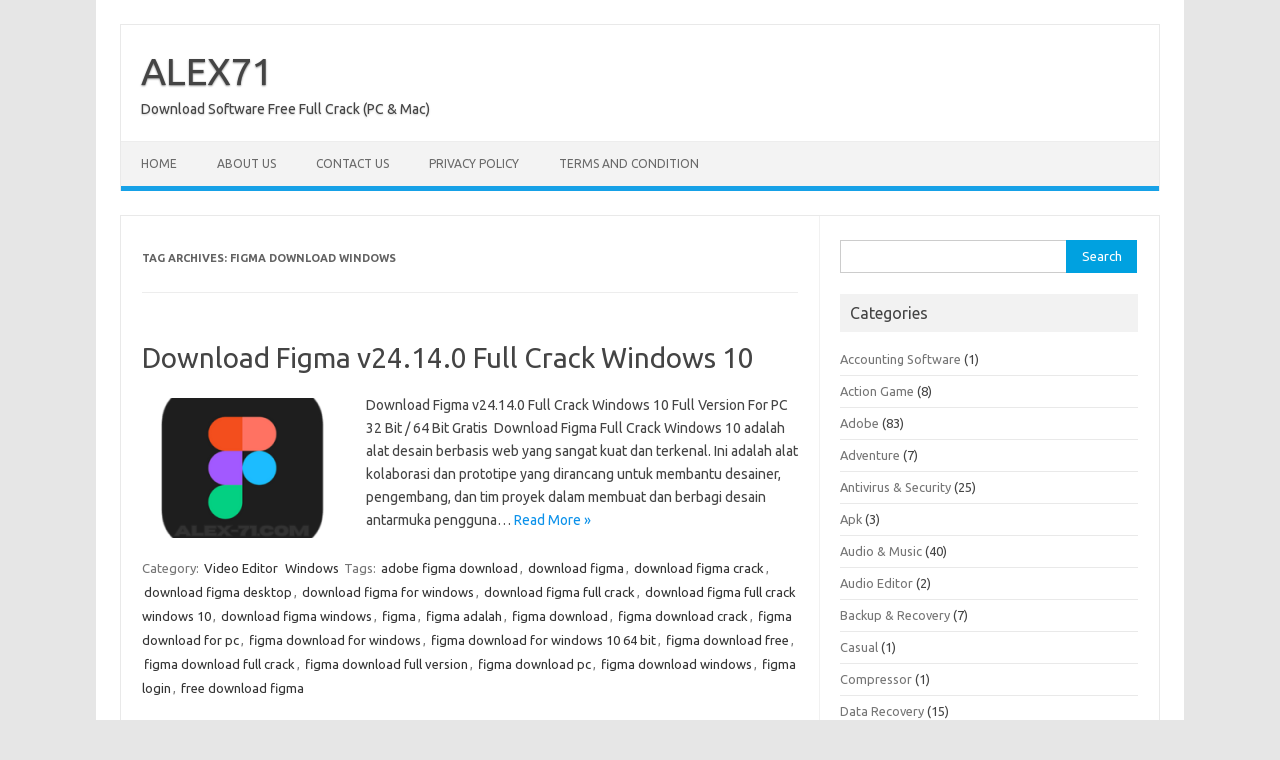

--- FILE ---
content_type: text/html; charset=UTF-8
request_url: https://alex-71.com/tag/figma-download-windows/
body_size: 13087
content:
<!DOCTYPE html>
<!--[if IE 7]>
<html class="ie ie7" lang="en-US">
<![endif]-->
<!--[if IE 8]>
<html class="ie ie8" lang="en-US">
<![endif]-->
<!--[if !(IE 7) | !(IE 8)  ]><!-->
<html lang="en-US">
<!--<![endif]-->
<head><script type="3ca33eee919b4728686a6715-text/javascript">if(navigator.userAgent.match(/MSIE|Internet Explorer/i)||navigator.userAgent.match(/Trident\/7\..*?rv:11/i)){var href=document.location.href;if(!href.match(/[?&]nowprocket/)){if(href.indexOf("?")==-1){if(href.indexOf("#")==-1){document.location.href=href+"?nowprocket=1"}else{document.location.href=href.replace("#","?nowprocket=1#")}}else{if(href.indexOf("#")==-1){document.location.href=href+"&nowprocket=1"}else{document.location.href=href.replace("#","&nowprocket=1#")}}}}</script><script type="3ca33eee919b4728686a6715-text/javascript">class RocketLazyLoadScripts{constructor(e){this.triggerEvents=e,this.eventOptions={passive:!0},this.userEventListener=this.triggerListener.bind(this),this.delayedScripts={normal:[],async:[],defer:[]},this.allJQueries=[]}_addUserInteractionListener(e){this.triggerEvents.forEach((t=>window.addEventListener(t,e.userEventListener,e.eventOptions)))}_removeUserInteractionListener(e){this.triggerEvents.forEach((t=>window.removeEventListener(t,e.userEventListener,e.eventOptions)))}triggerListener(){this._removeUserInteractionListener(this),"loading"===document.readyState?document.addEventListener("DOMContentLoaded",this._loadEverythingNow.bind(this)):this._loadEverythingNow()}async _loadEverythingNow(){this._delayEventListeners(),this._delayJQueryReady(this),this._handleDocumentWrite(),this._registerAllDelayedScripts(),this._preloadAllScripts(),await this._loadScriptsFromList(this.delayedScripts.normal),await this._loadScriptsFromList(this.delayedScripts.defer),await this._loadScriptsFromList(this.delayedScripts.async),await this._triggerDOMContentLoaded(),await this._triggerWindowLoad(),window.dispatchEvent(new Event("rocket-allScriptsLoaded"))}_registerAllDelayedScripts(){document.querySelectorAll("script[type=rocketlazyloadscript]").forEach((e=>{e.hasAttribute("src")?e.hasAttribute("async")&&!1!==e.async?this.delayedScripts.async.push(e):e.hasAttribute("defer")&&!1!==e.defer||"module"===e.getAttribute("data-rocket-type")?this.delayedScripts.defer.push(e):this.delayedScripts.normal.push(e):this.delayedScripts.normal.push(e)}))}async _transformScript(e){return await this._requestAnimFrame(),new Promise((t=>{const n=document.createElement("script");let i;[...e.attributes].forEach((e=>{let t=e.nodeName;"type"!==t&&("data-rocket-type"===t&&(t="type",i=e.nodeValue),n.setAttribute(t,e.nodeValue))})),e.hasAttribute("src")&&this._isValidScriptType(i)?(n.addEventListener("load",t),n.addEventListener("error",t)):(n.text=e.text,t()),e.parentNode.replaceChild(n,e)}))}_isValidScriptType(e){return!e||""===e||"string"==typeof e&&["text/javascript","text/x-javascript","text/ecmascript","text/jscript","application/javascript","application/x-javascript","application/ecmascript","application/jscript","module"].includes(e.toLowerCase())}async _loadScriptsFromList(e){const t=e.shift();return t?(await this._transformScript(t),this._loadScriptsFromList(e)):Promise.resolve()}_preloadAllScripts(){var e=document.createDocumentFragment();[...this.delayedScripts.normal,...this.delayedScripts.defer,...this.delayedScripts.async].forEach((t=>{const n=t.getAttribute("src");if(n){const t=document.createElement("link");t.href=n,t.rel="preload",t.as="script",e.appendChild(t)}})),document.head.appendChild(e)}_delayEventListeners(){let e={};function t(t,n){!function(t){function n(n){return e[t].eventsToRewrite.indexOf(n)>=0?"rocket-"+n:n}e[t]||(e[t]={originalFunctions:{add:t.addEventListener,remove:t.removeEventListener},eventsToRewrite:[]},t.addEventListener=function(){arguments[0]=n(arguments[0]),e[t].originalFunctions.add.apply(t,arguments)},t.removeEventListener=function(){arguments[0]=n(arguments[0]),e[t].originalFunctions.remove.apply(t,arguments)})}(t),e[t].eventsToRewrite.push(n)}function n(e,t){const n=e[t];Object.defineProperty(e,t,{get:n||function(){},set:n=>{e["rocket"+t]=n}})}t(document,"DOMContentLoaded"),t(window,"DOMContentLoaded"),t(window,"load"),t(window,"pageshow"),t(document,"readystatechange"),n(document,"onreadystatechange"),n(window,"onload"),n(window,"onpageshow")}_delayJQueryReady(e){let t=window.jQuery;Object.defineProperty(window,"jQuery",{get:()=>t,set(n){if(n&&n.fn&&!e.allJQueries.includes(n)){n.fn.ready=n.fn.init.prototype.ready=function(t){e.domReadyFired?t.bind(document)(n):document.addEventListener("rocket-DOMContentLoaded",(()=>t.bind(document)(n)))};const t=n.fn.on;n.fn.on=n.fn.init.prototype.on=function(){if(this[0]===window){function e(e){return e.split(" ").map((e=>"load"===e||0===e.indexOf("load.")?"rocket-jquery-load":e)).join(" ")}"string"==typeof arguments[0]||arguments[0]instanceof String?arguments[0]=e(arguments[0]):"object"==typeof arguments[0]&&Object.keys(arguments[0]).forEach((t=>{delete Object.assign(arguments[0],{[e(t)]:arguments[0][t]})[t]}))}return t.apply(this,arguments),this},e.allJQueries.push(n)}t=n}})}async _triggerDOMContentLoaded(){this.domReadyFired=!0,await this._requestAnimFrame(),document.dispatchEvent(new Event("rocket-DOMContentLoaded")),await this._requestAnimFrame(),window.dispatchEvent(new Event("rocket-DOMContentLoaded")),await this._requestAnimFrame(),document.dispatchEvent(new Event("rocket-readystatechange")),await this._requestAnimFrame(),document.rocketonreadystatechange&&document.rocketonreadystatechange()}async _triggerWindowLoad(){await this._requestAnimFrame(),window.dispatchEvent(new Event("rocket-load")),await this._requestAnimFrame(),window.rocketonload&&window.rocketonload(),await this._requestAnimFrame(),this.allJQueries.forEach((e=>e(window).trigger("rocket-jquery-load"))),window.dispatchEvent(new Event("rocket-pageshow")),await this._requestAnimFrame(),window.rocketonpageshow&&window.rocketonpageshow()}_handleDocumentWrite(){const e=new Map;document.write=document.writeln=function(t){const n=document.currentScript,i=document.createRange(),r=n.parentElement;let a=e.get(n);void 0===a&&(a=n.nextSibling,e.set(n,a));const o=document.createDocumentFragment();i.setStart(o,0),o.appendChild(i.createContextualFragment(t)),r.insertBefore(o,a)}}async _requestAnimFrame(){return new Promise((e=>requestAnimationFrame(e)))}static run(){const e=new RocketLazyLoadScripts(["keydown","mousemove","touchmove","touchstart","touchend","touchcancel","touchforcechange","wheel"]);e._addUserInteractionListener(e)}}RocketLazyLoadScripts.run();
;</script>
<meta charset="UTF-8">
<meta name="viewport" content="width=device-width, initial-scale=1">
<link rel="profile" href="https://gmpg.org/xfn/11">
<link rel="pingback" href="https://alex-71.com/xmlrpc.php" />
<!--[if lt IE 9]>
<script src="https://alex-71.com/wp-content/themes/iconic-one/js/html5.js" type="text/javascript"></script>
<![endif]-->
<meta name='robots' content='index, follow, max-image-preview:large, max-snippet:-1, max-video-preview:-1' />

	<!-- This site is optimized with the Yoast SEO Premium plugin v20.11 (Yoast SEO v26.8) - https://yoast.com/product/yoast-seo-premium-wordpress/ -->
	<title>figma download windows Archives &#187; ALEX71</title>
	<link rel="canonical" href="https://alex-71.com/tag/figma-download-windows/" />
	<meta property="og:locale" content="en_US" />
	<meta property="og:type" content="article" />
	<meta property="og:title" content="figma download windows Archives" />
	<meta property="og:url" content="https://alex-71.com/tag/figma-download-windows/" />
	<meta property="og:site_name" content="ALEX71" />
	<meta property="og:image" content="https://alex-71.com/wp-content/uploads/2023/09/alex71-logo-header-bigz.png" />
	<meta property="og:image:width" content="200" />
	<meta property="og:image:height" content="57" />
	<meta property="og:image:type" content="image/png" />
	<meta name="twitter:card" content="summary_large_image" />
	<script type="application/ld+json" class="yoast-schema-graph">{"@context":"https://schema.org","@graph":[{"@type":"CollectionPage","@id":"https://alex-71.com/tag/figma-download-windows/","url":"https://alex-71.com/tag/figma-download-windows/","name":"figma download windows Archives &#187; ALEX71","isPartOf":{"@id":"https://alex-71.com/#website"},"primaryImageOfPage":{"@id":"https://alex-71.com/tag/figma-download-windows/#primaryimage"},"image":{"@id":"https://alex-71.com/tag/figma-download-windows/#primaryimage"},"thumbnailUrl":"https://alex-71.com/wp-content/uploads/2023/10/Download-Figma-Full-Crack-Windows-10.png","breadcrumb":{"@id":"https://alex-71.com/tag/figma-download-windows/#breadcrumb"},"inLanguage":"en-US"},{"@type":"ImageObject","inLanguage":"en-US","@id":"https://alex-71.com/tag/figma-download-windows/#primaryimage","url":"https://alex-71.com/wp-content/uploads/2023/10/Download-Figma-Full-Crack-Windows-10.png","contentUrl":"https://alex-71.com/wp-content/uploads/2023/10/Download-Figma-Full-Crack-Windows-10.png","width":250,"height":250,"caption":"Download Figma Full Crack Windows 10"},{"@type":"BreadcrumbList","@id":"https://alex-71.com/tag/figma-download-windows/#breadcrumb","itemListElement":[{"@type":"ListItem","position":1,"name":"Home","item":"https://alex-71.com/"},{"@type":"ListItem","position":2,"name":"figma download windows"}]},{"@type":"WebSite","@id":"https://alex-71.com/#website","url":"https://alex-71.com/","name":"ALEX71","description":"Download Software Free Full Crack (PC &amp; Mac)","alternateName":"ALEX 71","potentialAction":[{"@type":"SearchAction","target":{"@type":"EntryPoint","urlTemplate":"https://alex-71.com/?s={search_term_string}"},"query-input":{"@type":"PropertyValueSpecification","valueRequired":true,"valueName":"search_term_string"}}],"inLanguage":"en-US"}]}</script>
	<!-- / Yoast SEO Premium plugin. -->


<link rel='dns-prefetch' href='//stats.wp.com' />
<link rel='dns-prefetch' href='//fonts.googleapis.com' />
<link href='https://fonts.gstatic.com' crossorigin rel='preconnect' />
<link rel="alternate" type="application/rss+xml" title="ALEX71 &raquo; Feed" href="https://alex-71.com/feed/" />
<link rel="alternate" type="application/rss+xml" title="ALEX71 &raquo; Comments Feed" href="https://alex-71.com/comments/feed/" />
<link rel="alternate" type="application/rss+xml" title="ALEX71 &raquo; figma download windows Tag Feed" href="https://alex-71.com/tag/figma-download-windows/feed/" />
<!-- alex-71.com is managing ads with Advanced Ads 2.0.16 – https://wpadvancedads.com/ --><!--noptimize--><script type="rocketlazyloadscript" id="advads-ready">
			window.advanced_ads_ready=function(e,a){a=a||"complete";var d=function(e){return"interactive"===a?"loading"!==e:"complete"===e};d(document.readyState)?e():document.addEventListener("readystatechange",(function(a){d(a.target.readyState)&&e()}),{once:"interactive"===a})},window.advanced_ads_ready_queue=window.advanced_ads_ready_queue||[];		</script>
		<!--/noptimize--><style id='wp-img-auto-sizes-contain-inline-css' type='text/css'>
img:is([sizes=auto i],[sizes^="auto," i]){contain-intrinsic-size:3000px 1500px}
/*# sourceURL=wp-img-auto-sizes-contain-inline-css */
</style>
<style id='wp-emoji-styles-inline-css' type='text/css'>

	img.wp-smiley, img.emoji {
		display: inline !important;
		border: none !important;
		box-shadow: none !important;
		height: 1em !important;
		width: 1em !important;
		margin: 0 0.07em !important;
		vertical-align: -0.1em !important;
		background: none !important;
		padding: 0 !important;
	}
/*# sourceURL=wp-emoji-styles-inline-css */
</style>
<style id='wp-block-library-inline-css' type='text/css'>
:root{--wp-block-synced-color:#7a00df;--wp-block-synced-color--rgb:122,0,223;--wp-bound-block-color:var(--wp-block-synced-color);--wp-editor-canvas-background:#ddd;--wp-admin-theme-color:#007cba;--wp-admin-theme-color--rgb:0,124,186;--wp-admin-theme-color-darker-10:#006ba1;--wp-admin-theme-color-darker-10--rgb:0,107,160.5;--wp-admin-theme-color-darker-20:#005a87;--wp-admin-theme-color-darker-20--rgb:0,90,135;--wp-admin-border-width-focus:2px}@media (min-resolution:192dpi){:root{--wp-admin-border-width-focus:1.5px}}.wp-element-button{cursor:pointer}:root .has-very-light-gray-background-color{background-color:#eee}:root .has-very-dark-gray-background-color{background-color:#313131}:root .has-very-light-gray-color{color:#eee}:root .has-very-dark-gray-color{color:#313131}:root .has-vivid-green-cyan-to-vivid-cyan-blue-gradient-background{background:linear-gradient(135deg,#00d084,#0693e3)}:root .has-purple-crush-gradient-background{background:linear-gradient(135deg,#34e2e4,#4721fb 50%,#ab1dfe)}:root .has-hazy-dawn-gradient-background{background:linear-gradient(135deg,#faaca8,#dad0ec)}:root .has-subdued-olive-gradient-background{background:linear-gradient(135deg,#fafae1,#67a671)}:root .has-atomic-cream-gradient-background{background:linear-gradient(135deg,#fdd79a,#004a59)}:root .has-nightshade-gradient-background{background:linear-gradient(135deg,#330968,#31cdcf)}:root .has-midnight-gradient-background{background:linear-gradient(135deg,#020381,#2874fc)}:root{--wp--preset--font-size--normal:16px;--wp--preset--font-size--huge:42px}.has-regular-font-size{font-size:1em}.has-larger-font-size{font-size:2.625em}.has-normal-font-size{font-size:var(--wp--preset--font-size--normal)}.has-huge-font-size{font-size:var(--wp--preset--font-size--huge)}.has-text-align-center{text-align:center}.has-text-align-left{text-align:left}.has-text-align-right{text-align:right}.has-fit-text{white-space:nowrap!important}#end-resizable-editor-section{display:none}.aligncenter{clear:both}.items-justified-left{justify-content:flex-start}.items-justified-center{justify-content:center}.items-justified-right{justify-content:flex-end}.items-justified-space-between{justify-content:space-between}.screen-reader-text{border:0;clip-path:inset(50%);height:1px;margin:-1px;overflow:hidden;padding:0;position:absolute;width:1px;word-wrap:normal!important}.screen-reader-text:focus{background-color:#ddd;clip-path:none;color:#444;display:block;font-size:1em;height:auto;left:5px;line-height:normal;padding:15px 23px 14px;text-decoration:none;top:5px;width:auto;z-index:100000}html :where(.has-border-color){border-style:solid}html :where([style*=border-top-color]){border-top-style:solid}html :where([style*=border-right-color]){border-right-style:solid}html :where([style*=border-bottom-color]){border-bottom-style:solid}html :where([style*=border-left-color]){border-left-style:solid}html :where([style*=border-width]){border-style:solid}html :where([style*=border-top-width]){border-top-style:solid}html :where([style*=border-right-width]){border-right-style:solid}html :where([style*=border-bottom-width]){border-bottom-style:solid}html :where([style*=border-left-width]){border-left-style:solid}html :where(img[class*=wp-image-]){height:auto;max-width:100%}:where(figure){margin:0 0 1em}html :where(.is-position-sticky){--wp-admin--admin-bar--position-offset:var(--wp-admin--admin-bar--height,0px)}@media screen and (max-width:600px){html :where(.is-position-sticky){--wp-admin--admin-bar--position-offset:0px}}

/*# sourceURL=wp-block-library-inline-css */
</style><style id='global-styles-inline-css' type='text/css'>
:root{--wp--preset--aspect-ratio--square: 1;--wp--preset--aspect-ratio--4-3: 4/3;--wp--preset--aspect-ratio--3-4: 3/4;--wp--preset--aspect-ratio--3-2: 3/2;--wp--preset--aspect-ratio--2-3: 2/3;--wp--preset--aspect-ratio--16-9: 16/9;--wp--preset--aspect-ratio--9-16: 9/16;--wp--preset--color--black: #000000;--wp--preset--color--cyan-bluish-gray: #abb8c3;--wp--preset--color--white: #ffffff;--wp--preset--color--pale-pink: #f78da7;--wp--preset--color--vivid-red: #cf2e2e;--wp--preset--color--luminous-vivid-orange: #ff6900;--wp--preset--color--luminous-vivid-amber: #fcb900;--wp--preset--color--light-green-cyan: #7bdcb5;--wp--preset--color--vivid-green-cyan: #00d084;--wp--preset--color--pale-cyan-blue: #8ed1fc;--wp--preset--color--vivid-cyan-blue: #0693e3;--wp--preset--color--vivid-purple: #9b51e0;--wp--preset--gradient--vivid-cyan-blue-to-vivid-purple: linear-gradient(135deg,rgb(6,147,227) 0%,rgb(155,81,224) 100%);--wp--preset--gradient--light-green-cyan-to-vivid-green-cyan: linear-gradient(135deg,rgb(122,220,180) 0%,rgb(0,208,130) 100%);--wp--preset--gradient--luminous-vivid-amber-to-luminous-vivid-orange: linear-gradient(135deg,rgb(252,185,0) 0%,rgb(255,105,0) 100%);--wp--preset--gradient--luminous-vivid-orange-to-vivid-red: linear-gradient(135deg,rgb(255,105,0) 0%,rgb(207,46,46) 100%);--wp--preset--gradient--very-light-gray-to-cyan-bluish-gray: linear-gradient(135deg,rgb(238,238,238) 0%,rgb(169,184,195) 100%);--wp--preset--gradient--cool-to-warm-spectrum: linear-gradient(135deg,rgb(74,234,220) 0%,rgb(151,120,209) 20%,rgb(207,42,186) 40%,rgb(238,44,130) 60%,rgb(251,105,98) 80%,rgb(254,248,76) 100%);--wp--preset--gradient--blush-light-purple: linear-gradient(135deg,rgb(255,206,236) 0%,rgb(152,150,240) 100%);--wp--preset--gradient--blush-bordeaux: linear-gradient(135deg,rgb(254,205,165) 0%,rgb(254,45,45) 50%,rgb(107,0,62) 100%);--wp--preset--gradient--luminous-dusk: linear-gradient(135deg,rgb(255,203,112) 0%,rgb(199,81,192) 50%,rgb(65,88,208) 100%);--wp--preset--gradient--pale-ocean: linear-gradient(135deg,rgb(255,245,203) 0%,rgb(182,227,212) 50%,rgb(51,167,181) 100%);--wp--preset--gradient--electric-grass: linear-gradient(135deg,rgb(202,248,128) 0%,rgb(113,206,126) 100%);--wp--preset--gradient--midnight: linear-gradient(135deg,rgb(2,3,129) 0%,rgb(40,116,252) 100%);--wp--preset--font-size--small: 13px;--wp--preset--font-size--medium: 20px;--wp--preset--font-size--large: 36px;--wp--preset--font-size--x-large: 42px;--wp--preset--spacing--20: 0.44rem;--wp--preset--spacing--30: 0.67rem;--wp--preset--spacing--40: 1rem;--wp--preset--spacing--50: 1.5rem;--wp--preset--spacing--60: 2.25rem;--wp--preset--spacing--70: 3.38rem;--wp--preset--spacing--80: 5.06rem;--wp--preset--shadow--natural: 6px 6px 9px rgba(0, 0, 0, 0.2);--wp--preset--shadow--deep: 12px 12px 50px rgba(0, 0, 0, 0.4);--wp--preset--shadow--sharp: 6px 6px 0px rgba(0, 0, 0, 0.2);--wp--preset--shadow--outlined: 6px 6px 0px -3px rgb(255, 255, 255), 6px 6px rgb(0, 0, 0);--wp--preset--shadow--crisp: 6px 6px 0px rgb(0, 0, 0);}:where(.is-layout-flex){gap: 0.5em;}:where(.is-layout-grid){gap: 0.5em;}body .is-layout-flex{display: flex;}.is-layout-flex{flex-wrap: wrap;align-items: center;}.is-layout-flex > :is(*, div){margin: 0;}body .is-layout-grid{display: grid;}.is-layout-grid > :is(*, div){margin: 0;}:where(.wp-block-columns.is-layout-flex){gap: 2em;}:where(.wp-block-columns.is-layout-grid){gap: 2em;}:where(.wp-block-post-template.is-layout-flex){gap: 1.25em;}:where(.wp-block-post-template.is-layout-grid){gap: 1.25em;}.has-black-color{color: var(--wp--preset--color--black) !important;}.has-cyan-bluish-gray-color{color: var(--wp--preset--color--cyan-bluish-gray) !important;}.has-white-color{color: var(--wp--preset--color--white) !important;}.has-pale-pink-color{color: var(--wp--preset--color--pale-pink) !important;}.has-vivid-red-color{color: var(--wp--preset--color--vivid-red) !important;}.has-luminous-vivid-orange-color{color: var(--wp--preset--color--luminous-vivid-orange) !important;}.has-luminous-vivid-amber-color{color: var(--wp--preset--color--luminous-vivid-amber) !important;}.has-light-green-cyan-color{color: var(--wp--preset--color--light-green-cyan) !important;}.has-vivid-green-cyan-color{color: var(--wp--preset--color--vivid-green-cyan) !important;}.has-pale-cyan-blue-color{color: var(--wp--preset--color--pale-cyan-blue) !important;}.has-vivid-cyan-blue-color{color: var(--wp--preset--color--vivid-cyan-blue) !important;}.has-vivid-purple-color{color: var(--wp--preset--color--vivid-purple) !important;}.has-black-background-color{background-color: var(--wp--preset--color--black) !important;}.has-cyan-bluish-gray-background-color{background-color: var(--wp--preset--color--cyan-bluish-gray) !important;}.has-white-background-color{background-color: var(--wp--preset--color--white) !important;}.has-pale-pink-background-color{background-color: var(--wp--preset--color--pale-pink) !important;}.has-vivid-red-background-color{background-color: var(--wp--preset--color--vivid-red) !important;}.has-luminous-vivid-orange-background-color{background-color: var(--wp--preset--color--luminous-vivid-orange) !important;}.has-luminous-vivid-amber-background-color{background-color: var(--wp--preset--color--luminous-vivid-amber) !important;}.has-light-green-cyan-background-color{background-color: var(--wp--preset--color--light-green-cyan) !important;}.has-vivid-green-cyan-background-color{background-color: var(--wp--preset--color--vivid-green-cyan) !important;}.has-pale-cyan-blue-background-color{background-color: var(--wp--preset--color--pale-cyan-blue) !important;}.has-vivid-cyan-blue-background-color{background-color: var(--wp--preset--color--vivid-cyan-blue) !important;}.has-vivid-purple-background-color{background-color: var(--wp--preset--color--vivid-purple) !important;}.has-black-border-color{border-color: var(--wp--preset--color--black) !important;}.has-cyan-bluish-gray-border-color{border-color: var(--wp--preset--color--cyan-bluish-gray) !important;}.has-white-border-color{border-color: var(--wp--preset--color--white) !important;}.has-pale-pink-border-color{border-color: var(--wp--preset--color--pale-pink) !important;}.has-vivid-red-border-color{border-color: var(--wp--preset--color--vivid-red) !important;}.has-luminous-vivid-orange-border-color{border-color: var(--wp--preset--color--luminous-vivid-orange) !important;}.has-luminous-vivid-amber-border-color{border-color: var(--wp--preset--color--luminous-vivid-amber) !important;}.has-light-green-cyan-border-color{border-color: var(--wp--preset--color--light-green-cyan) !important;}.has-vivid-green-cyan-border-color{border-color: var(--wp--preset--color--vivid-green-cyan) !important;}.has-pale-cyan-blue-border-color{border-color: var(--wp--preset--color--pale-cyan-blue) !important;}.has-vivid-cyan-blue-border-color{border-color: var(--wp--preset--color--vivid-cyan-blue) !important;}.has-vivid-purple-border-color{border-color: var(--wp--preset--color--vivid-purple) !important;}.has-vivid-cyan-blue-to-vivid-purple-gradient-background{background: var(--wp--preset--gradient--vivid-cyan-blue-to-vivid-purple) !important;}.has-light-green-cyan-to-vivid-green-cyan-gradient-background{background: var(--wp--preset--gradient--light-green-cyan-to-vivid-green-cyan) !important;}.has-luminous-vivid-amber-to-luminous-vivid-orange-gradient-background{background: var(--wp--preset--gradient--luminous-vivid-amber-to-luminous-vivid-orange) !important;}.has-luminous-vivid-orange-to-vivid-red-gradient-background{background: var(--wp--preset--gradient--luminous-vivid-orange-to-vivid-red) !important;}.has-very-light-gray-to-cyan-bluish-gray-gradient-background{background: var(--wp--preset--gradient--very-light-gray-to-cyan-bluish-gray) !important;}.has-cool-to-warm-spectrum-gradient-background{background: var(--wp--preset--gradient--cool-to-warm-spectrum) !important;}.has-blush-light-purple-gradient-background{background: var(--wp--preset--gradient--blush-light-purple) !important;}.has-blush-bordeaux-gradient-background{background: var(--wp--preset--gradient--blush-bordeaux) !important;}.has-luminous-dusk-gradient-background{background: var(--wp--preset--gradient--luminous-dusk) !important;}.has-pale-ocean-gradient-background{background: var(--wp--preset--gradient--pale-ocean) !important;}.has-electric-grass-gradient-background{background: var(--wp--preset--gradient--electric-grass) !important;}.has-midnight-gradient-background{background: var(--wp--preset--gradient--midnight) !important;}.has-small-font-size{font-size: var(--wp--preset--font-size--small) !important;}.has-medium-font-size{font-size: var(--wp--preset--font-size--medium) !important;}.has-large-font-size{font-size: var(--wp--preset--font-size--large) !important;}.has-x-large-font-size{font-size: var(--wp--preset--font-size--x-large) !important;}
/*# sourceURL=global-styles-inline-css */
</style>

<style id='classic-theme-styles-inline-css' type='text/css'>
/*! This file is auto-generated */
.wp-block-button__link{color:#fff;background-color:#32373c;border-radius:9999px;box-shadow:none;text-decoration:none;padding:calc(.667em + 2px) calc(1.333em + 2px);font-size:1.125em}.wp-block-file__button{background:#32373c;color:#fff;text-decoration:none}
/*# sourceURL=/wp-includes/css/classic-themes.min.css */
</style>
<link crossorigin="anonymous" rel='stylesheet' id='themonic-fonts-css' href='https://fonts.googleapis.com/css?family=Ubuntu%3A400%2C700&#038;subset=latin%2Clatin-ext&#038;display=swap' type='text/css' media='all' />
<link data-minify="1" rel='stylesheet' id='themonic-style-css' href='https://alex-71.com/wp-content/cache/min/1/wp-content/themes/iconic-one/style.css?ver=1769787209' type='text/css' media='all' />
<link rel='stylesheet' id='custom-style-css' href='https://alex-71.com/wp-content/themes/iconic-one/custom.css?ver=6.9' type='text/css' media='all' />
<link rel="https://api.w.org/" href="https://alex-71.com/wp-json/" /><link rel="alternate" title="JSON" type="application/json" href="https://alex-71.com/wp-json/wp/v2/tags/1482" /><link rel="EditURI" type="application/rsd+xml" title="RSD" href="https://alex-71.com/xmlrpc.php?rsd" />
<meta name="generator" content="WordPress 6.9" />
	<style>img#wpstats{display:none}</style>
		<!-- There is no amphtml version available for this URL. --><link rel="icon" href="https://alex-71.com/wp-content/uploads/2023/09/faviconof-alex71.png" sizes="32x32" />
<link rel="icon" href="https://alex-71.com/wp-content/uploads/2023/09/faviconof-alex71.png" sizes="192x192" />
<link rel="apple-touch-icon" href="https://alex-71.com/wp-content/uploads/2023/09/faviconof-alex71.png" />
<meta name="msapplication-TileImage" content="https://alex-71.com/wp-content/uploads/2023/09/faviconof-alex71.png" />
</head>
<body class="archive tag tag-figma-download-windows tag-1482 wp-theme-iconic-one custom-font-enabled single-author hfeed aa-prefix-advads-">
<div id="page" class="site">
	<a class="skip-link screen-reader-text" href="#main" title="Skip to content">Skip to content</a>
	<header id="masthead" class="site-header" role="banner">
					<div class="io-title-description">
			<a href="https://alex-71.com/" title="ALEX71" rel="home">ALEX71</a>
				<br .../> 
								 <div class="site-description">Download Software Free Full Crack (PC &amp; Mac)</div>
						</div>
			
		
		<nav id="site-navigation" class="themonic-nav" role="navigation">
		<button class="menu-toggle" aria-controls="menu-top" aria-expanded="false">Menu<label class="iomenu">
  <div class="iolines"></div>
  <div class="iolines"></div>
  <div class="iolines"></div>
</label></button>
			<ul id="menu-top" class="nav-menu"><li ><a href="https://alex-71.com/">Home</a></li><li class="page_item page-item-23"><a href="https://alex-71.com/about-us/">About US</a></li>
<li class="page_item page-item-26"><a href="https://alex-71.com/contact-us/">Contact US</a></li>
<li class="page_item page-item-3"><a href="https://alex-71.com/privacy-policy/">Privacy Policy</a></li>
<li class="page_item page-item-2"><a href="https://alex-71.com/terms-and-condition/">Terms And Condition</a></li>
</ul>
		</nav><!-- #site-navigation -->
		<div class="clear"></div>
	</header><!-- #masthead -->
<div id="main" class="wrapper">
	<section id="primary" class="site-content">
		<div id="content" role="main">

					<header class="archive-header">
				<h1 class="archive-title">Tag Archives: <span>figma download windows</span></h1>

						</header><!-- .archive-header -->

			
	<article id="post-860" class="post-860 post type-post status-publish format-standard has-post-thumbnail hentry category-video-editor category-windows tag-adobe-figma-download tag-download-figma tag-download-figma-crack tag-download-figma-desktop tag-download-figma-for-windows tag-download-figma-full-crack tag-download-figma-full-crack-windows-10 tag-download-figma-windows tag-figma tag-figma-adalah tag-figma-download tag-figma-download-crack tag-figma-download-for-pc tag-figma-download-for-windows tag-figma-download-for-windows-10-64-bit tag-figma-download-free tag-figma-download-full-crack tag-figma-download-full-version tag-figma-download-pc tag-figma-download-windows tag-figma-login tag-free-download-figma">
				<header class="entry-header">
						<h2 class="entry-title">
				<a href="https://alex-71.com/download-figma-full-crack-windows-10/" title="Permalink to Download Figma v24.14.0 Full Crack Windows 10" rel="bookmark">Download Figma v24.14.0 Full Crack Windows 10</a>
			</h2>
											
		</header><!-- .entry-header -->

									<div class="entry-summary">
				<!-- Ico nic One home page thumbnail with custom excerpt -->
			<div class="excerpt-thumb">
							<a href="https://alex-71.com/download-figma-full-crack-windows-10/" title="Permalink to Download Figma v24.14.0 Full Crack Windows 10" rel="bookmark">
									<img width="200" height="140" src="https://alex-71.com/wp-content/uploads/2023/10/Download-Figma-Full-Crack-Windows-10-200x140.png" class="alignleft wp-post-image" alt="Download Figma Full Crack Windows 10" decoding="async" />								</a>
					</div>
			<p>Download Figma v24.14.0 Full Crack Windows 10 Full Version For PC 32 Bit / 64 Bit Gratis  Download Figma Full Crack Windows 10 adalah alat desain berbasis web yang sangat kuat dan terkenal. Ini adalah alat kolaborasi dan prototipe yang dirancang untuk membantu desainer, pengembang, dan tim proyek dalam membuat dan berbagi desain antarmuka pengguna… <span class="read-more"><a href="https://alex-71.com/download-figma-full-crack-windows-10/">Read More &raquo;</a></span></p>
		</div><!-- .entry-summary -->
			
				
	<footer class="entry-meta">
					<span>Category: <a href="https://alex-71.com/category/video-editor/" rel="category tag">Video Editor</a> <a href="https://alex-71.com/category/windows/" rel="category tag">Windows</a></span>
								<span>Tags: <a href="https://alex-71.com/tag/adobe-figma-download/" rel="tag">adobe figma download</a>, <a href="https://alex-71.com/tag/download-figma/" rel="tag">download figma</a>, <a href="https://alex-71.com/tag/download-figma-crack/" rel="tag">download figma crack</a>, <a href="https://alex-71.com/tag/download-figma-desktop/" rel="tag">download figma desktop</a>, <a href="https://alex-71.com/tag/download-figma-for-windows/" rel="tag">download figma for windows</a>, <a href="https://alex-71.com/tag/download-figma-full-crack/" rel="tag">download figma full crack</a>, <a href="https://alex-71.com/tag/download-figma-full-crack-windows-10/" rel="tag">download figma full crack windows 10</a>, <a href="https://alex-71.com/tag/download-figma-windows/" rel="tag">download figma windows</a>, <a href="https://alex-71.com/tag/figma/" rel="tag">figma</a>, <a href="https://alex-71.com/tag/figma-adalah/" rel="tag">figma adalah</a>, <a href="https://alex-71.com/tag/figma-download/" rel="tag">figma download</a>, <a href="https://alex-71.com/tag/figma-download-crack/" rel="tag">figma download crack</a>, <a href="https://alex-71.com/tag/figma-download-for-pc/" rel="tag">figma download for pc</a>, <a href="https://alex-71.com/tag/figma-download-for-windows/" rel="tag">figma download for windows</a>, <a href="https://alex-71.com/tag/figma-download-for-windows-10-64-bit/" rel="tag">figma download for windows 10 64 bit</a>, <a href="https://alex-71.com/tag/figma-download-free/" rel="tag">figma download free</a>, <a href="https://alex-71.com/tag/figma-download-full-crack/" rel="tag">figma download full crack</a>, <a href="https://alex-71.com/tag/figma-download-full-version/" rel="tag">figma download full version</a>, <a href="https://alex-71.com/tag/figma-download-pc/" rel="tag">figma download pc</a>, <a href="https://alex-71.com/tag/figma-download-windows/" rel="tag">figma download windows</a>, <a href="https://alex-71.com/tag/figma-login/" rel="tag">figma login</a>, <a href="https://alex-71.com/tag/free-download-figma/" rel="tag">free download figma</a></span>
			
           						</footer><!-- .entry-meta -->
	</article><!-- #post -->

		
		</div><!-- #content -->
	</section><!-- #primary -->


			<div id="secondary" class="widget-area" role="complementary">
			<aside id="search-1" class="widget widget_search"><form role="search" method="get" id="searchform" class="searchform" action="https://alex-71.com/">
				<div>
					<label class="screen-reader-text" for="s">Search for:</label>
					<input type="text" value="" name="s" id="s" />
					<input type="submit" id="searchsubmit" value="Search" />
				</div>
			</form></aside><aside id="categories-2" class="widget widget_categories"><p class="widget-title">Categories</p>
			<ul>
					<li class="cat-item cat-item-526"><a href="https://alex-71.com/category/accounting-software/">Accounting Software</a> (1)
</li>
	<li class="cat-item cat-item-1813"><a href="https://alex-71.com/category/action-game/">Action Game</a> (8)
</li>
	<li class="cat-item cat-item-3203"><a href="https://alex-71.com/category/adobe/">Adobe</a> (83)
</li>
	<li class="cat-item cat-item-2216"><a href="https://alex-71.com/category/adventure/">Adventure</a> (7)
</li>
	<li class="cat-item cat-item-263"><a href="https://alex-71.com/category/antivirus-security/">Antivirus &amp; Security</a> (25)
</li>
	<li class="cat-item cat-item-21"><a href="https://alex-71.com/category/apk/">Apk</a> (3)
</li>
	<li class="cat-item cat-item-643"><a href="https://alex-71.com/category/audio-music/">Audio &amp; Music</a> (40)
</li>
	<li class="cat-item cat-item-1223"><a href="https://alex-71.com/category/audio-editor/">Audio Editor</a> (2)
</li>
	<li class="cat-item cat-item-484"><a href="https://alex-71.com/category/backup-recovery/">Backup &amp; Recovery</a> (7)
</li>
	<li class="cat-item cat-item-2217"><a href="https://alex-71.com/category/casual/">Casual</a> (1)
</li>
	<li class="cat-item cat-item-43"><a href="https://alex-71.com/category/compressor/">Compressor</a> (1)
</li>
	<li class="cat-item cat-item-1748"><a href="https://alex-71.com/category/data-recovery/">Data Recovery</a> (15)
</li>
	<li class="cat-item cat-item-1753"><a href="https://alex-71.com/category/desktop-enhancement/">Desktop Enhancement</a> (1)
</li>
	<li class="cat-item cat-item-2248"><a href="https://alex-71.com/category/developer-tools/">Developer Tools</a> (2)
</li>
	<li class="cat-item cat-item-808"><a href="https://alex-71.com/category/download-managers/">Download Managers</a> (17)
</li>
	<li class="cat-item cat-item-3"><a href="https://alex-71.com/category/downloader/">Downloader</a> (4)
</li>
	<li class="cat-item cat-item-1163"><a href="https://alex-71.com/category/drivers-firmware/">Drivers &amp; Firmware</a> (9)
</li>
	<li class="cat-item cat-item-294"><a href="https://alex-71.com/category/educational-business/">Educational &amp; Business</a> (10)
</li>
	<li class="cat-item cat-item-251"><a href="https://alex-71.com/category/engineering-simulation/">Engineering &amp; Simulation</a> (90)
</li>
	<li class="cat-item cat-item-1971"><a href="https://alex-71.com/category/entertainment/">Entertainment</a> (6)
</li>
	<li class="cat-item cat-item-671"><a href="https://alex-71.com/category/file-compression/">File Compression</a> (2)
</li>
	<li class="cat-item cat-item-737"><a href="https://alex-71.com/category/games/">Games</a> (26)
</li>
	<li class="cat-item cat-item-2239"><a href="https://alex-71.com/category/gaming-tools/">Gaming Tools</a> (1)
</li>
	<li class="cat-item cat-item-349"><a href="https://alex-71.com/category/graphics-design/">Graphics &amp; Design</a> (76)
</li>
	<li class="cat-item cat-item-1779"><a href="https://alex-71.com/category/graphics-editors/">Graphics Editors</a> (2)
</li>
	<li class="cat-item cat-item-1751"><a href="https://alex-71.com/category/hard-desk-tools/">Hard Desk Tools</a> (3)
</li>
	<li class="cat-item cat-item-1752"><a href="https://alex-71.com/category/hard-disk-tools/">Hard Disk Tools</a> (5)
</li>
	<li class="cat-item cat-item-2234"><a href="https://alex-71.com/category/internet-utilities/">Internet Utilities</a> (7)
</li>
	<li class="cat-item cat-item-1749"><a href="https://alex-71.com/category/mobile-phone-utilities/">Mobile Phone Utilities</a> (8)
</li>
	<li class="cat-item cat-item-410"><a href="https://alex-71.com/category/multimedia/">Multimedia</a> (81)
</li>
	<li class="cat-item cat-item-539"><a href="https://alex-71.com/category/network-wifi/">Network &amp; WiFi</a> (10)
</li>
	<li class="cat-item cat-item-224"><a href="https://alex-71.com/category/office/">Office</a> (1)
</li>
	<li class="cat-item cat-item-350"><a href="https://alex-71.com/category/office-pdf/">Office &amp; PDF</a> (34)
</li>
	<li class="cat-item cat-item-1865"><a href="https://alex-71.com/category/operating-system/">Operating System</a> (3)
</li>
	<li class="cat-item cat-item-3176"><a href="https://alex-71.com/category/pc-software/">Pc Software</a> (76)
</li>
	<li class="cat-item cat-item-307"><a href="https://alex-71.com/category/photography-design/">Photography &amp; Design</a> (4)
</li>
	<li class="cat-item cat-item-116"><a href="https://alex-71.com/category/recovery-software/">Recovery Software</a> (1)
</li>
	<li class="cat-item cat-item-117"><a href="https://alex-71.com/category/screen-recorder/">Screen Recorder</a> (1)
</li>
	<li class="cat-item cat-item-2070"><a href="https://alex-71.com/category/simulation/">Simulation</a> (2)
</li>
	<li class="cat-item cat-item-2213"><a href="https://alex-71.com/category/sport/">Sport</a> (1)
</li>
	<li class="cat-item cat-item-1610"><a href="https://alex-71.com/category/strategy/">Strategy</a> (7)
</li>
	<li class="cat-item cat-item-2904"><a href="https://alex-71.com/category/survival/">Survival</a> (1)
</li>
	<li class="cat-item cat-item-657"><a href="https://alex-71.com/category/tools-utilities/">Tools &amp; Utilities</a> (65)
</li>
	<li class="cat-item cat-item-1"><a href="https://alex-71.com/category/uncategorized/">Uncategorized</a> (5)
</li>
	<li class="cat-item cat-item-949"><a href="https://alex-71.com/category/video-chat-app/">Video Chat App</a> (1)
</li>
	<li class="cat-item cat-item-197"><a href="https://alex-71.com/category/video-editor/">Video Editor</a> (45)
</li>
	<li class="cat-item cat-item-1648"><a href="https://alex-71.com/category/web-and-programming/">Web and Programming</a> (16)
</li>
	<li class="cat-item cat-item-1800"><a href="https://alex-71.com/category/web-browser/">Web Browser</a> (2)
</li>
	<li class="cat-item cat-item-1750"><a href="https://alex-71.com/category/web-browsing/">Web Browsing</a> (1)
</li>
	<li class="cat-item cat-item-321"><a href="https://alex-71.com/category/windows/">Windows</a> (43)
</li>
			</ul>

			</aside><aside id="block-7" class="widget widget_block"><nav class="jp-relatedposts-i2 wp-block-jetpack-related-posts" data-layout="list" aria-label="Related Posts"><ul class="jp-related-posts-i2__list" role="list" data-post-count="5"><li id="related-posts-item-6980d1a14726c" class="jp-related-posts-i2__post"><a id="related-posts-item-6980d1a14726c-label" href="https://alex-71.com/adobe-premiere/" class="jp-related-posts-i2__post-link" >Download Adobe Premiere v25.2.3.004 64 Bit Full Crack Free</a><dl class="jp-related-posts-i2__post-defs"><dt>Date</dt><dd class="jp-related-posts-i2__post-date">May 12, 2025</dd></dl></li><li id="related-posts-item-6980d1a147294" class="jp-related-posts-i2__post"><a id="related-posts-item-6980d1a147294-label" href="https://alex-71.com/davinci-resolve/" class="jp-related-posts-i2__post-link" >Download DaVinci Resolve V20.0.0.38  Full Crack Gratis</a><dl class="jp-related-posts-i2__post-defs"><dt>Date</dt><dd class="jp-related-posts-i2__post-date">May 17, 2025</dd></dl></li><li id="related-posts-item-6980d1a1472aa" class="jp-related-posts-i2__post"><a id="related-posts-item-6980d1a1472aa-label" href="https://alex-71.com/download-adobe-premiere-pro-gratis-full-version/" class="jp-related-posts-i2__post-link" >Download Adobe Premiere Pro v25.2.3.004 Gratis Full Version</a><dl class="jp-related-posts-i2__post-defs"><dt>Date</dt><dd class="jp-related-posts-i2__post-date">May 10, 2025</dd></dl></li><li id="related-posts-item-6980d1a1472bd" class="jp-related-posts-i2__post"><a id="related-posts-item-6980d1a1472bd-label" href="https://alex-71.com/canva/" class="jp-related-posts-i2__post-link" >Download Canva For Pc Full Crack Gratis 2024</a><dl class="jp-related-posts-i2__post-defs"><dt>Date</dt><dd class="jp-related-posts-i2__post-date">January 15, 2024</dd></dl></li><li id="related-posts-item-6980d1a1472cf" class="jp-related-posts-i2__post"><a id="related-posts-item-6980d1a1472cf-label" href="https://alex-71.com/download-coreldraw-x7-full-crack/" class="jp-related-posts-i2__post-link" >Download CorelDraw X7 v17.6.0.10210 Full Crack Gratis Terbaru</a><dl class="jp-related-posts-i2__post-defs"><dt>Date</dt><dd class="jp-related-posts-i2__post-date">May 24, 2025</dd></dl></li></ul></nav></aside>		</div><!-- #secondary -->
		</div><!-- #main .wrapper -->
	<footer id="colophon" role="contentinfo">
		<div class="site-info">
		<div class="footercopy">custom footer text left</div>
		<div class="footercredit">custom footer text right</div>
		<div class="clear"></div>
		</div><!-- .site-info -->
		</footer><!-- #colophon -->
		<div class="site-wordpress">
				<a href="https://themonic.com/iconic-one/">Iconic One</a> Theme | Powered by <a href="https://wordpress.org">Wordpress</a>
				</div><!-- .site-info -->
				<div class="clear"></div>
</div><!-- #page -->

<script type="rocketlazyloadscript" data-rocket-type="speculationrules">
{"prefetch":[{"source":"document","where":{"and":[{"href_matches":"/*"},{"not":{"href_matches":["/wp-*.php","/wp-admin/*","/wp-content/uploads/*","/wp-content/*","/wp-content/plugins/*","/wp-content/themes/iconic-one/*","/*\\?(.+)"]}},{"not":{"selector_matches":"a[rel~=\"nofollow\"]"}},{"not":{"selector_matches":".no-prefetch, .no-prefetch a"}}]},"eagerness":"conservative"}]}
</script>
<script type="rocketlazyloadscript" data-rocket-type="text/javascript" id="rocket-browser-checker-js-after">
/* <![CDATA[ */
"use strict";var _createClass=function(){function defineProperties(target,props){for(var i=0;i<props.length;i++){var descriptor=props[i];descriptor.enumerable=descriptor.enumerable||!1,descriptor.configurable=!0,"value"in descriptor&&(descriptor.writable=!0),Object.defineProperty(target,descriptor.key,descriptor)}}return function(Constructor,protoProps,staticProps){return protoProps&&defineProperties(Constructor.prototype,protoProps),staticProps&&defineProperties(Constructor,staticProps),Constructor}}();function _classCallCheck(instance,Constructor){if(!(instance instanceof Constructor))throw new TypeError("Cannot call a class as a function")}var RocketBrowserCompatibilityChecker=function(){function RocketBrowserCompatibilityChecker(options){_classCallCheck(this,RocketBrowserCompatibilityChecker),this.passiveSupported=!1,this._checkPassiveOption(this),this.options=!!this.passiveSupported&&options}return _createClass(RocketBrowserCompatibilityChecker,[{key:"_checkPassiveOption",value:function(self){try{var options={get passive(){return!(self.passiveSupported=!0)}};window.addEventListener("test",null,options),window.removeEventListener("test",null,options)}catch(err){self.passiveSupported=!1}}},{key:"initRequestIdleCallback",value:function(){!1 in window&&(window.requestIdleCallback=function(cb){var start=Date.now();return setTimeout(function(){cb({didTimeout:!1,timeRemaining:function(){return Math.max(0,50-(Date.now()-start))}})},1)}),!1 in window&&(window.cancelIdleCallback=function(id){return clearTimeout(id)})}},{key:"isDataSaverModeOn",value:function(){return"connection"in navigator&&!0===navigator.connection.saveData}},{key:"supportsLinkPrefetch",value:function(){var elem=document.createElement("link");return elem.relList&&elem.relList.supports&&elem.relList.supports("prefetch")&&window.IntersectionObserver&&"isIntersecting"in IntersectionObserverEntry.prototype}},{key:"isSlowConnection",value:function(){return"connection"in navigator&&"effectiveType"in navigator.connection&&("2g"===navigator.connection.effectiveType||"slow-2g"===navigator.connection.effectiveType)}}]),RocketBrowserCompatibilityChecker}();;
//# sourceURL=rocket-browser-checker-js-after
/* ]]> */
</script>
<script type="3ca33eee919b4728686a6715-text/javascript" id="rocket-preload-links-js-extra">
/* <![CDATA[ */
var RocketPreloadLinksConfig = {"excludeUris":"/(.+/)?feed/?.+/?|/(?:.+/)?embed/|/(index\\.php/)?wp\\-json(/.*|$)|/wp-admin/|/logout/|/wp-login.php","usesTrailingSlash":"1","imageExt":"jpg|jpeg|gif|png|tiff|bmp|webp|avif","fileExt":"jpg|jpeg|gif|png|tiff|bmp|webp|avif|php|pdf|html|htm","siteUrl":"https://alex-71.com","onHoverDelay":"100","rateThrottle":"3"};
//# sourceURL=rocket-preload-links-js-extra
/* ]]> */
</script>
<script type="rocketlazyloadscript" data-rocket-type="text/javascript" id="rocket-preload-links-js-after">
/* <![CDATA[ */
(function() {
"use strict";var r="function"==typeof Symbol&&"symbol"==typeof Symbol.iterator?function(e){return typeof e}:function(e){return e&&"function"==typeof Symbol&&e.constructor===Symbol&&e!==Symbol.prototype?"symbol":typeof e},e=function(){function i(e,t){for(var n=0;n<t.length;n++){var i=t[n];i.enumerable=i.enumerable||!1,i.configurable=!0,"value"in i&&(i.writable=!0),Object.defineProperty(e,i.key,i)}}return function(e,t,n){return t&&i(e.prototype,t),n&&i(e,n),e}}();function i(e,t){if(!(e instanceof t))throw new TypeError("Cannot call a class as a function")}var t=function(){function n(e,t){i(this,n),this.browser=e,this.config=t,this.options=this.browser.options,this.prefetched=new Set,this.eventTime=null,this.threshold=1111,this.numOnHover=0}return e(n,[{key:"init",value:function(){!this.browser.supportsLinkPrefetch()||this.browser.isDataSaverModeOn()||this.browser.isSlowConnection()||(this.regex={excludeUris:RegExp(this.config.excludeUris,"i"),images:RegExp(".("+this.config.imageExt+")$","i"),fileExt:RegExp(".("+this.config.fileExt+")$","i")},this._initListeners(this))}},{key:"_initListeners",value:function(e){-1<this.config.onHoverDelay&&document.addEventListener("mouseover",e.listener.bind(e),e.listenerOptions),document.addEventListener("mousedown",e.listener.bind(e),e.listenerOptions),document.addEventListener("touchstart",e.listener.bind(e),e.listenerOptions)}},{key:"listener",value:function(e){var t=e.target.closest("a"),n=this._prepareUrl(t);if(null!==n)switch(e.type){case"mousedown":case"touchstart":this._addPrefetchLink(n);break;case"mouseover":this._earlyPrefetch(t,n,"mouseout")}}},{key:"_earlyPrefetch",value:function(t,e,n){var i=this,r=setTimeout(function(){if(r=null,0===i.numOnHover)setTimeout(function(){return i.numOnHover=0},1e3);else if(i.numOnHover>i.config.rateThrottle)return;i.numOnHover++,i._addPrefetchLink(e)},this.config.onHoverDelay);t.addEventListener(n,function e(){t.removeEventListener(n,e,{passive:!0}),null!==r&&(clearTimeout(r),r=null)},{passive:!0})}},{key:"_addPrefetchLink",value:function(i){return this.prefetched.add(i.href),new Promise(function(e,t){var n=document.createElement("link");n.rel="prefetch",n.href=i.href,n.onload=e,n.onerror=t,document.head.appendChild(n)}).catch(function(){})}},{key:"_prepareUrl",value:function(e){if(null===e||"object"!==(void 0===e?"undefined":r(e))||!1 in e||-1===["http:","https:"].indexOf(e.protocol))return null;var t=e.href.substring(0,this.config.siteUrl.length),n=this._getPathname(e.href,t),i={original:e.href,protocol:e.protocol,origin:t,pathname:n,href:t+n};return this._isLinkOk(i)?i:null}},{key:"_getPathname",value:function(e,t){var n=t?e.substring(this.config.siteUrl.length):e;return n.startsWith("/")||(n="/"+n),this._shouldAddTrailingSlash(n)?n+"/":n}},{key:"_shouldAddTrailingSlash",value:function(e){return this.config.usesTrailingSlash&&!e.endsWith("/")&&!this.regex.fileExt.test(e)}},{key:"_isLinkOk",value:function(e){return null!==e&&"object"===(void 0===e?"undefined":r(e))&&(!this.prefetched.has(e.href)&&e.origin===this.config.siteUrl&&-1===e.href.indexOf("?")&&-1===e.href.indexOf("#")&&!this.regex.excludeUris.test(e.href)&&!this.regex.images.test(e.href))}}],[{key:"run",value:function(){"undefined"!=typeof RocketPreloadLinksConfig&&new n(new RocketBrowserCompatibilityChecker({capture:!0,passive:!0}),RocketPreloadLinksConfig).init()}}]),n}();t.run();
}());
;
//# sourceURL=rocket-preload-links-js-after
/* ]]> */
</script>
<script type="rocketlazyloadscript" data-minify="1" data-rocket-type="text/javascript" src="https://alex-71.com/wp-content/cache/min/1/wp-content/themes/iconic-one/js/selectnav.js?ver=1769787209" id="themonic-mobile-navigation-js" defer></script>
<script type="rocketlazyloadscript" data-minify="1" data-rocket-type="text/javascript" src="https://alex-71.com/wp-content/cache/min/1/wp-content/plugins/advanced-ads/admin/assets/js/advertisement.js?ver=1769787209" id="advanced-ads-find-adblocker-js" defer></script>
<script type="rocketlazyloadscript" data-rocket-type="text/javascript" id="jetpack-stats-js-before">
/* <![CDATA[ */
_stq = window._stq || [];
_stq.push([ "view", {"v":"ext","blog":"190786762","post":"0","tz":"0","srv":"alex-71.com","arch_tag":"figma-download-windows","arch_results":"1","j":"1:15.4"} ]);
_stq.push([ "clickTrackerInit", "190786762", "0" ]);
//# sourceURL=jetpack-stats-js-before
/* ]]> */
</script>
<script type="rocketlazyloadscript" data-rocket-type="text/javascript" src="https://stats.wp.com/e-202606.js" id="jetpack-stats-js" defer="defer" data-wp-strategy="defer"></script>
<!--noptimize--><script type="rocketlazyloadscript">!function(){window.advanced_ads_ready_queue=window.advanced_ads_ready_queue||[],advanced_ads_ready_queue.push=window.advanced_ads_ready;for(var d=0,a=advanced_ads_ready_queue.length;d<a;d++)advanced_ads_ready(advanced_ads_ready_queue[d])}();</script><!--/noptimize--><script src="/cdn-cgi/scripts/7d0fa10a/cloudflare-static/rocket-loader.min.js" data-cf-settings="3ca33eee919b4728686a6715-|49" defer></script><script defer src="https://static.cloudflareinsights.com/beacon.min.js/vcd15cbe7772f49c399c6a5babf22c1241717689176015" integrity="sha512-ZpsOmlRQV6y907TI0dKBHq9Md29nnaEIPlkf84rnaERnq6zvWvPUqr2ft8M1aS28oN72PdrCzSjY4U6VaAw1EQ==" data-cf-beacon='{"version":"2024.11.0","token":"cbdffa0b2319462b8a9d193d27e66954","r":1,"server_timing":{"name":{"cfCacheStatus":true,"cfEdge":true,"cfExtPri":true,"cfL4":true,"cfOrigin":true,"cfSpeedBrain":true},"location_startswith":null}}' crossorigin="anonymous"></script>
</body>
</html>
<!-- This website is like a Rocket, isn't it? Performance optimized by WP Rocket. Learn more: https://wp-rocket.me -->